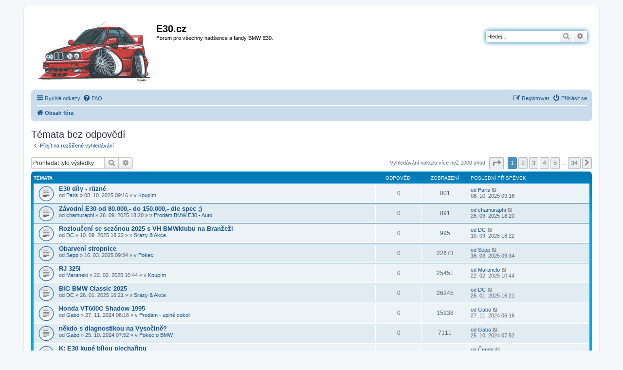

--- FILE ---
content_type: text/html; charset=UTF-8
request_url: http://forum.e30.cz/search.php?search_id=unanswered&sid=a5e1a8eae6f0d14a9dc1c79621c76a0a
body_size: 9309
content:
<!DOCTYPE html>
<html dir="ltr" lang="cs-cz">
<head>
<meta charset="utf-8" />
<meta http-equiv="X-UA-Compatible" content="IE=edge">
<meta name="viewport" content="width=device-width, initial-scale=1" />

<title>E30.cz - Témata bez odpovědí</title>

	<link rel="alternate" type="application/atom+xml" title="Atom - E30.cz" href="/feed?sid=61b32cfcad352122142379c07f72cc0f">			<link rel="alternate" type="application/atom+xml" title="Atom - nová témata" href="/feed/topics?sid=61b32cfcad352122142379c07f72cc0f">				

<!--
	phpBB style name: prosilver
	Based on style:   prosilver (this is the default phpBB3 style)
	Original author:  Tom Beddard ( http://www.subBlue.com/ )
	Modified by:
-->

<link href="./assets/css/font-awesome.min.css?assets_version=7" rel="stylesheet">
<link href="./styles/prosilver/theme/stylesheet.css?assets_version=7" rel="stylesheet">
<link href="./styles/prosilver/theme/cs/stylesheet.css?assets_version=7" rel="stylesheet">




<!--[if lte IE 9]>
	<link href="./styles/prosilver/theme/tweaks.css?assets_version=7" rel="stylesheet">
<![endif]-->





</head>
<body id="phpbb" class="nojs notouch section-search ltr ">


<div id="wrap" class="wrap">
	<a id="top" class="top-anchor" accesskey="t"></a>
	<div id="page-header">
		<div class="headerbar" role="banner">
					<div class="inner">

			<div id="site-description" class="site-description">
				<a id="logo" class="logo" href="./index.php?sid=61b32cfcad352122142379c07f72cc0f" title="Obsah fóra"><span class="site_logo"></span></a>
				<h1>E30.cz</h1>
				<p>Forum pro všechny nadšence a fandy BMW E30.</p>
				<p class="skiplink"><a href="#start_here">Přejít na obsah</a></p>
			</div>

									<div id="search-box" class="search-box search-header" role="search">
				<form action="./search.php?sid=61b32cfcad352122142379c07f72cc0f" method="get" id="search">
				<fieldset>
					<input name="keywords" id="keywords" type="search" maxlength="128" title="Hledat klíčová slova" class="inputbox search tiny" size="20" value="" placeholder="Hledej…" />
					<button class="button button-search" type="submit" title="Hledat">
						<i class="icon fa-search fa-fw" aria-hidden="true"></i><span class="sr-only">Hledat</span>
					</button>
					<a href="./search.php?sid=61b32cfcad352122142379c07f72cc0f" class="button button-search-end" title="Pokročilé hledání">
						<i class="icon fa-cog fa-fw" aria-hidden="true"></i><span class="sr-only">Pokročilé hledání</span>
					</a>
					<input type="hidden" name="sid" value="61b32cfcad352122142379c07f72cc0f" />

				</fieldset>
				</form>
			</div>
						
			</div>
					</div>
				<div class="navbar" role="navigation">
	<div class="inner">

	<ul id="nav-main" class="nav-main linklist" role="menubar">

		<li id="quick-links" class="quick-links dropdown-container responsive-menu" data-skip-responsive="true">
			<a href="#" class="dropdown-trigger">
				<i class="icon fa-bars fa-fw" aria-hidden="true"></i><span>Rychlé odkazy</span>
			</a>
			<div class="dropdown">
				<div class="pointer"><div class="pointer-inner"></div></div>
				<ul class="dropdown-contents" role="menu">
					
											<li class="separator"></li>
																									<li>
								<a href="./search.php?search_id=unanswered&amp;sid=61b32cfcad352122142379c07f72cc0f" role="menuitem">
									<i class="icon fa-file-o fa-fw icon-gray" aria-hidden="true"></i><span>Témata bez odpovědí</span>
								</a>
							</li>
							<li>
								<a href="./search.php?search_id=active_topics&amp;sid=61b32cfcad352122142379c07f72cc0f" role="menuitem">
									<i class="icon fa-file-o fa-fw icon-blue" aria-hidden="true"></i><span>Aktivní témata</span>
								</a>
							</li>
							<li class="separator"></li>
							<li>
								<a href="./search.php?sid=61b32cfcad352122142379c07f72cc0f" role="menuitem">
									<i class="icon fa-search fa-fw" aria-hidden="true"></i><span>Hledat</span>
								</a>
							</li>
					
											<li class="separator"></li>
																			<li>
								<a href="./memberlist.php?mode=team&amp;sid=61b32cfcad352122142379c07f72cc0f" role="menuitem">
									<i class="icon fa-shield fa-fw" aria-hidden="true"></i><span>Tým</span>
								</a>
							</li>
																<li class="separator"></li>

									</ul>
			</div>
		</li>

				<li data-skip-responsive="true">
			<a href="/help/faq?sid=61b32cfcad352122142379c07f72cc0f" rel="help" title="Často kladené otázky" role="menuitem">
				<i class="icon fa-question-circle fa-fw" aria-hidden="true"></i><span>FAQ</span>
			</a>
		</li>
						
			<li class="rightside"  data-skip-responsive="true">
			<a href="./ucp.php?mode=login&amp;sid=61b32cfcad352122142379c07f72cc0f" title="Přihlásit se" accesskey="x" role="menuitem">
				<i class="icon fa-power-off fa-fw" aria-hidden="true"></i><span>Přihlásit se</span>
			</a>
		</li>
					<li class="rightside" data-skip-responsive="true">
				<a href="./ucp.php?mode=register&amp;sid=61b32cfcad352122142379c07f72cc0f" role="menuitem">
					<i class="icon fa-pencil-square-o  fa-fw" aria-hidden="true"></i><span>Registrovat</span>
				</a>
			</li>
						</ul>

	<ul id="nav-breadcrumbs" class="nav-breadcrumbs linklist navlinks" role="menubar">
						<li class="breadcrumbs">
										<span class="crumb"  itemtype="http://data-vocabulary.org/Breadcrumb" itemscope=""><a href="./index.php?sid=61b32cfcad352122142379c07f72cc0f" itemprop="url" accesskey="h" data-navbar-reference="index"><i class="icon fa-home fa-fw"></i><span itemprop="title">Obsah fóra</span></a></span>

								</li>
		
					<li class="rightside responsive-search">
				<a href="./search.php?sid=61b32cfcad352122142379c07f72cc0f" title="Zobrazit možnosti rozšířeného hledání" role="menuitem">
					<i class="icon fa-search fa-fw" aria-hidden="true"></i><span class="sr-only">Hledat</span>
				</a>
			</li>
			</ul>

	</div>
</div>
	</div>

	
	<a id="start_here" class="anchor"></a>
	<div id="page-body" class="page-body" role="main">
		
		

<h2 class="searchresults-title">Témata bez odpovědí</h2>

	<p class="advanced-search-link">
		<a class="arrow-left" href="./search.php?sid=61b32cfcad352122142379c07f72cc0f" title="Pokročilé hledání">
			<i class="icon fa-angle-left fa-fw icon-black" aria-hidden="true"></i><span>Přejít na rozšířené vyhledávání</span>
		</a>
	</p>


	<div class="action-bar bar-top">

			<div class="search-box" role="search">
			<form method="post" action="./search.php?st=0&amp;sk=t&amp;sd=d&amp;sr=topics&amp;sid=61b32cfcad352122142379c07f72cc0f&amp;search_id=unanswered">
			<fieldset>
				<input class="inputbox search tiny" type="search" name="add_keywords" id="add_keywords" value="" placeholder="Prohledat tyto výsledky" />
				<button class="button button-search" type="submit" title="Hledat">
					<i class="icon fa-search fa-fw" aria-hidden="true"></i><span class="sr-only">Hledat</span>
				</button>
				<a href="./search.php?sid=61b32cfcad352122142379c07f72cc0f" class="button button-search-end" title="Pokročilé hledání">
					<i class="icon fa-cog fa-fw" aria-hidden="true"></i><span class="sr-only">Pokročilé hledání</span>
				</a>
			</fieldset>
			</form>
		</div>
	
		
		<div class="pagination">
						Vyhledávání nalezlo více než 1000 shod
							<ul>
	<li class="dropdown-container dropdown-button-control dropdown-page-jump page-jump">
		<a class="button button-icon-only dropdown-trigger" href="#" title="Přejít na stránku…" role="button"><i class="icon fa-level-down fa-rotate-270" aria-hidden="true"></i><span class="sr-only">Stránka <strong>1</strong> z <strong>34</strong></span></a>
		<div class="dropdown">
			<div class="pointer"><div class="pointer-inner"></div></div>
			<ul class="dropdown-contents">
				<li>Klikněte pro přechod na stránku…:</li>
				<li class="page-jump-form">
					<input type="number" name="page-number" min="1" max="999999" title="Napište číslo stránky, na kterou chcete přejít" class="inputbox tiny" data-per-page="30" data-base-url=".&#x2F;search.php&#x3F;st&#x3D;0&amp;amp&#x3B;sk&#x3D;t&amp;amp&#x3B;sd&#x3D;d&amp;amp&#x3B;sr&#x3D;topics&amp;amp&#x3B;sid&#x3D;61b32cfcad352122142379c07f72cc0f&amp;amp&#x3B;search_id&#x3D;unanswered" data-start-name="start" />
					<input class="button2" value="Přejít" type="button" />
				</li>
			</ul>
		</div>
	</li>
		<li class="active"><span>1</span></li>
				<li><a class="button" href="./search.php?st=0&amp;sk=t&amp;sd=d&amp;sr=topics&amp;sid=61b32cfcad352122142379c07f72cc0f&amp;search_id=unanswered&amp;start=30" role="button">2</a></li>
				<li><a class="button" href="./search.php?st=0&amp;sk=t&amp;sd=d&amp;sr=topics&amp;sid=61b32cfcad352122142379c07f72cc0f&amp;search_id=unanswered&amp;start=60" role="button">3</a></li>
				<li><a class="button" href="./search.php?st=0&amp;sk=t&amp;sd=d&amp;sr=topics&amp;sid=61b32cfcad352122142379c07f72cc0f&amp;search_id=unanswered&amp;start=90" role="button">4</a></li>
				<li><a class="button" href="./search.php?st=0&amp;sk=t&amp;sd=d&amp;sr=topics&amp;sid=61b32cfcad352122142379c07f72cc0f&amp;search_id=unanswered&amp;start=120" role="button">5</a></li>
			<li class="ellipsis" role="separator"><span>…</span></li>
				<li><a class="button" href="./search.php?st=0&amp;sk=t&amp;sd=d&amp;sr=topics&amp;sid=61b32cfcad352122142379c07f72cc0f&amp;search_id=unanswered&amp;start=990" role="button">34</a></li>
				<li class="arrow next"><a class="button button-icon-only" href="./search.php?st=0&amp;sk=t&amp;sd=d&amp;sr=topics&amp;sid=61b32cfcad352122142379c07f72cc0f&amp;search_id=unanswered&amp;start=30" rel="next" role="button"><i class="icon fa-chevron-right fa-fw" aria-hidden="true"></i><span class="sr-only">Další</span></a></li>
	</ul>
					</div>
	</div>


		<div class="forumbg">

		<div class="inner">
		<ul class="topiclist">
			<li class="header">
				<dl class="row-item">
					<dt><div class="list-inner">Témata</div></dt>
					<dd class="posts">Odpovědi</dd>
					<dd class="views">Zobrazení</dd>
					<dd class="lastpost"><span>Poslední příspěvek</span></dd>
				</dl>
			</li>
		</ul>
		<ul class="topiclist topics">

								<li class="row bg1">
				<dl class="row-item topic_read">
					<dt title="V tomto fóru nejsou další nepřečtená témata.">
												<div class="list-inner">
																					<a href="./viewtopic.php?f=3&amp;t=115178&amp;sid=61b32cfcad352122142379c07f72cc0f" class="topictitle">E30 díly - různé</a>
																												<br />
							
															<div class="responsive-show" style="display: none;">
									Poslední příspěvek od <a href="./memberlist.php?mode=viewprofile&amp;u=1631&amp;sid=61b32cfcad352122142379c07f72cc0f" class="username">Paris</a> &laquo; <a href="./viewtopic.php?f=3&amp;t=115178&amp;p=950718&amp;sid=61b32cfcad352122142379c07f72cc0f#p950718" title="Přejít na poslední příspěvek">08. 10. 2025 09:16</a>
									<br />Napsal v <a href="./viewforum.php?f=3&amp;sid=61b32cfcad352122142379c07f72cc0f">Koupím</a>
								</div>
														
							<div class="responsive-hide">
																								od <a href="./memberlist.php?mode=viewprofile&amp;u=1631&amp;sid=61b32cfcad352122142379c07f72cc0f" class="username">Paris</a> &raquo; 08. 10. 2025 09:16 &raquo; v <a href="./viewforum.php?f=3&amp;sid=61b32cfcad352122142379c07f72cc0f">Koupím</a>
							</div>

							
													</div>
					</dt>
					<dd class="posts">0 <dfn>Odpovědi</dfn></dd>
					<dd class="views">801 <dfn>Zobrazení</dfn></dd>
					<dd class="lastpost">
						<span><dfn>Poslední příspěvek </dfn>od <a href="./memberlist.php?mode=viewprofile&amp;u=1631&amp;sid=61b32cfcad352122142379c07f72cc0f" class="username">Paris</a>
															<a href="./viewtopic.php?f=3&amp;t=115178&amp;p=950718&amp;sid=61b32cfcad352122142379c07f72cc0f#p950718" title="Přejít na poslední příspěvek">
									<i class="icon fa-external-link-square fa-fw icon-lightgray icon-md" aria-hidden="true"></i><span class="sr-only"></span>
								</a>
														<br />08. 10. 2025 09:16
						</span>
					</dd>
				</dl>
			</li>
											<li class="row bg2">
				<dl class="row-item topic_read">
					<dt title="V tomto fóru nejsou další nepřečtená témata.">
												<div class="list-inner">
																					<a href="./viewtopic.php?f=36&amp;t=115177&amp;sid=61b32cfcad352122142379c07f72cc0f" class="topictitle">Závodní E30 od 80.000,- do 150.000,- dle spec ;)</a>
																												<br />
							
															<div class="responsive-show" style="display: none;">
									Poslední příspěvek od <a href="./memberlist.php?mode=viewprofile&amp;u=3746&amp;sid=61b32cfcad352122142379c07f72cc0f" class="username">chamuraphi</a> &laquo; <a href="./viewtopic.php?f=36&amp;t=115177&amp;p=950717&amp;sid=61b32cfcad352122142379c07f72cc0f#p950717" title="Přejít na poslední příspěvek">26. 09. 2025 18:20</a>
									<br />Napsal v <a href="./viewforum.php?f=36&amp;sid=61b32cfcad352122142379c07f72cc0f">Prodám BMW E30 - Auto</a>
								</div>
														
							<div class="responsive-hide">
																								od <a href="./memberlist.php?mode=viewprofile&amp;u=3746&amp;sid=61b32cfcad352122142379c07f72cc0f" class="username">chamuraphi</a> &raquo; 26. 09. 2025 18:20 &raquo; v <a href="./viewforum.php?f=36&amp;sid=61b32cfcad352122142379c07f72cc0f">Prodám BMW E30 - Auto</a>
							</div>

							
													</div>
					</dt>
					<dd class="posts">0 <dfn>Odpovědi</dfn></dd>
					<dd class="views">891 <dfn>Zobrazení</dfn></dd>
					<dd class="lastpost">
						<span><dfn>Poslední příspěvek </dfn>od <a href="./memberlist.php?mode=viewprofile&amp;u=3746&amp;sid=61b32cfcad352122142379c07f72cc0f" class="username">chamuraphi</a>
															<a href="./viewtopic.php?f=36&amp;t=115177&amp;p=950717&amp;sid=61b32cfcad352122142379c07f72cc0f#p950717" title="Přejít na poslední příspěvek">
									<i class="icon fa-external-link-square fa-fw icon-lightgray icon-md" aria-hidden="true"></i><span class="sr-only"></span>
								</a>
														<br />26. 09. 2025 18:20
						</span>
					</dd>
				</dl>
			</li>
											<li class="row bg1">
				<dl class="row-item topic_read">
					<dt title="V tomto fóru nejsou další nepřečtená témata.">
												<div class="list-inner">
																					<a href="./viewtopic.php?f=5&amp;t=115176&amp;sid=61b32cfcad352122142379c07f72cc0f" class="topictitle">Rozloučení se sezónou 2025 s VH BMWklubu na Branžeži</a>
																												<br />
							
															<div class="responsive-show" style="display: none;">
									Poslední příspěvek od <a href="./memberlist.php?mode=viewprofile&amp;u=268&amp;sid=61b32cfcad352122142379c07f72cc0f" class="username">DC</a> &laquo; <a href="./viewtopic.php?f=5&amp;t=115176&amp;p=950716&amp;sid=61b32cfcad352122142379c07f72cc0f#p950716" title="Přejít na poslední příspěvek">10. 09. 2025 18:22</a>
									<br />Napsal v <a href="./viewforum.php?f=5&amp;sid=61b32cfcad352122142379c07f72cc0f">Srazy &amp; Akce</a>
								</div>
														
							<div class="responsive-hide">
																								od <a href="./memberlist.php?mode=viewprofile&amp;u=268&amp;sid=61b32cfcad352122142379c07f72cc0f" class="username">DC</a> &raquo; 10. 09. 2025 18:22 &raquo; v <a href="./viewforum.php?f=5&amp;sid=61b32cfcad352122142379c07f72cc0f">Srazy &amp; Akce</a>
							</div>

							
													</div>
					</dt>
					<dd class="posts">0 <dfn>Odpovědi</dfn></dd>
					<dd class="views">995 <dfn>Zobrazení</dfn></dd>
					<dd class="lastpost">
						<span><dfn>Poslední příspěvek </dfn>od <a href="./memberlist.php?mode=viewprofile&amp;u=268&amp;sid=61b32cfcad352122142379c07f72cc0f" class="username">DC</a>
															<a href="./viewtopic.php?f=5&amp;t=115176&amp;p=950716&amp;sid=61b32cfcad352122142379c07f72cc0f#p950716" title="Přejít na poslední příspěvek">
									<i class="icon fa-external-link-square fa-fw icon-lightgray icon-md" aria-hidden="true"></i><span class="sr-only"></span>
								</a>
														<br />10. 09. 2025 18:22
						</span>
					</dd>
				</dl>
			</li>
											<li class="row bg2">
				<dl class="row-item topic_read">
					<dt title="V tomto fóru nejsou další nepřečtená témata.">
												<div class="list-inner">
																					<a href="./viewtopic.php?f=4&amp;t=115172&amp;sid=61b32cfcad352122142379c07f72cc0f" class="topictitle">Obarvení stropnice</a>
																												<br />
							
															<div class="responsive-show" style="display: none;">
									Poslední příspěvek od <a href="./memberlist.php?mode=viewprofile&amp;u=4541&amp;sid=61b32cfcad352122142379c07f72cc0f" class="username">Sepp</a> &laquo; <a href="./viewtopic.php?f=4&amp;t=115172&amp;p=950676&amp;sid=61b32cfcad352122142379c07f72cc0f#p950676" title="Přejít na poslední příspěvek">16. 03. 2025 09:34</a>
									<br />Napsal v <a href="./viewforum.php?f=4&amp;sid=61b32cfcad352122142379c07f72cc0f">Pokec</a>
								</div>
														
							<div class="responsive-hide">
																								od <a href="./memberlist.php?mode=viewprofile&amp;u=4541&amp;sid=61b32cfcad352122142379c07f72cc0f" class="username">Sepp</a> &raquo; 16. 03. 2025 09:34 &raquo; v <a href="./viewforum.php?f=4&amp;sid=61b32cfcad352122142379c07f72cc0f">Pokec</a>
							</div>

							
													</div>
					</dt>
					<dd class="posts">0 <dfn>Odpovědi</dfn></dd>
					<dd class="views">22673 <dfn>Zobrazení</dfn></dd>
					<dd class="lastpost">
						<span><dfn>Poslední příspěvek </dfn>od <a href="./memberlist.php?mode=viewprofile&amp;u=4541&amp;sid=61b32cfcad352122142379c07f72cc0f" class="username">Sepp</a>
															<a href="./viewtopic.php?f=4&amp;t=115172&amp;p=950676&amp;sid=61b32cfcad352122142379c07f72cc0f#p950676" title="Přejít na poslední příspěvek">
									<i class="icon fa-external-link-square fa-fw icon-lightgray icon-md" aria-hidden="true"></i><span class="sr-only"></span>
								</a>
														<br />16. 03. 2025 09:34
						</span>
					</dd>
				</dl>
			</li>
											<li class="row bg1">
				<dl class="row-item topic_read">
					<dt title="V tomto fóru nejsou další nepřečtená témata.">
												<div class="list-inner">
																					<a href="./viewtopic.php?f=3&amp;t=115171&amp;sid=61b32cfcad352122142379c07f72cc0f" class="topictitle">RJ 325i</a>
																												<br />
							
															<div class="responsive-show" style="display: none;">
									Poslední příspěvek od <a href="./memberlist.php?mode=viewprofile&amp;u=70&amp;sid=61b32cfcad352122142379c07f72cc0f" class="username">Maranelo</a> &laquo; <a href="./viewtopic.php?f=3&amp;t=115171&amp;p=950673&amp;sid=61b32cfcad352122142379c07f72cc0f#p950673" title="Přejít na poslední příspěvek">22. 02. 2025 10:44</a>
									<br />Napsal v <a href="./viewforum.php?f=3&amp;sid=61b32cfcad352122142379c07f72cc0f">Koupím</a>
								</div>
														
							<div class="responsive-hide">
																								od <a href="./memberlist.php?mode=viewprofile&amp;u=70&amp;sid=61b32cfcad352122142379c07f72cc0f" class="username">Maranelo</a> &raquo; 22. 02. 2025 10:44 &raquo; v <a href="./viewforum.php?f=3&amp;sid=61b32cfcad352122142379c07f72cc0f">Koupím</a>
							</div>

							
													</div>
					</dt>
					<dd class="posts">0 <dfn>Odpovědi</dfn></dd>
					<dd class="views">25451 <dfn>Zobrazení</dfn></dd>
					<dd class="lastpost">
						<span><dfn>Poslední příspěvek </dfn>od <a href="./memberlist.php?mode=viewprofile&amp;u=70&amp;sid=61b32cfcad352122142379c07f72cc0f" class="username">Maranelo</a>
															<a href="./viewtopic.php?f=3&amp;t=115171&amp;p=950673&amp;sid=61b32cfcad352122142379c07f72cc0f#p950673" title="Přejít na poslední příspěvek">
									<i class="icon fa-external-link-square fa-fw icon-lightgray icon-md" aria-hidden="true"></i><span class="sr-only"></span>
								</a>
														<br />22. 02. 2025 10:44
						</span>
					</dd>
				</dl>
			</li>
											<li class="row bg2">
				<dl class="row-item topic_read">
					<dt title="V tomto fóru nejsou další nepřečtená témata.">
												<div class="list-inner">
																					<a href="./viewtopic.php?f=5&amp;t=115170&amp;sid=61b32cfcad352122142379c07f72cc0f" class="topictitle">BIG BMW Classic 2025</a>
																												<br />
							
															<div class="responsive-show" style="display: none;">
									Poslední příspěvek od <a href="./memberlist.php?mode=viewprofile&amp;u=268&amp;sid=61b32cfcad352122142379c07f72cc0f" class="username">DC</a> &laquo; <a href="./viewtopic.php?f=5&amp;t=115170&amp;p=950670&amp;sid=61b32cfcad352122142379c07f72cc0f#p950670" title="Přejít na poslední příspěvek">26. 01. 2025 16:21</a>
									<br />Napsal v <a href="./viewforum.php?f=5&amp;sid=61b32cfcad352122142379c07f72cc0f">Srazy &amp; Akce</a>
								</div>
														
							<div class="responsive-hide">
																								od <a href="./memberlist.php?mode=viewprofile&amp;u=268&amp;sid=61b32cfcad352122142379c07f72cc0f" class="username">DC</a> &raquo; 26. 01. 2025 16:21 &raquo; v <a href="./viewforum.php?f=5&amp;sid=61b32cfcad352122142379c07f72cc0f">Srazy &amp; Akce</a>
							</div>

							
													</div>
					</dt>
					<dd class="posts">0 <dfn>Odpovědi</dfn></dd>
					<dd class="views">26245 <dfn>Zobrazení</dfn></dd>
					<dd class="lastpost">
						<span><dfn>Poslední příspěvek </dfn>od <a href="./memberlist.php?mode=viewprofile&amp;u=268&amp;sid=61b32cfcad352122142379c07f72cc0f" class="username">DC</a>
															<a href="./viewtopic.php?f=5&amp;t=115170&amp;p=950670&amp;sid=61b32cfcad352122142379c07f72cc0f#p950670" title="Přejít na poslední příspěvek">
									<i class="icon fa-external-link-square fa-fw icon-lightgray icon-md" aria-hidden="true"></i><span class="sr-only"></span>
								</a>
														<br />26. 01. 2025 16:21
						</span>
					</dd>
				</dl>
			</li>
											<li class="row bg1">
				<dl class="row-item topic_read">
					<dt title="V tomto fóru nejsou další nepřečtená témata.">
												<div class="list-inner">
																					<a href="./viewtopic.php?f=28&amp;t=115166&amp;sid=61b32cfcad352122142379c07f72cc0f" class="topictitle">Honda VT600C Shadow 1995</a>
																												<br />
							
															<div class="responsive-show" style="display: none;">
									Poslední příspěvek od <a href="./memberlist.php?mode=viewprofile&amp;u=2233&amp;sid=61b32cfcad352122142379c07f72cc0f" class="username">Gabo</a> &laquo; <a href="./viewtopic.php?f=28&amp;t=115166&amp;p=950659&amp;sid=61b32cfcad352122142379c07f72cc0f#p950659" title="Přejít na poslední příspěvek">27. 11. 2024 06:16</a>
									<br />Napsal v <a href="./viewforum.php?f=28&amp;sid=61b32cfcad352122142379c07f72cc0f">Prodám - uplně cokoli</a>
								</div>
														
							<div class="responsive-hide">
																								od <a href="./memberlist.php?mode=viewprofile&amp;u=2233&amp;sid=61b32cfcad352122142379c07f72cc0f" class="username">Gabo</a> &raquo; 27. 11. 2024 06:16 &raquo; v <a href="./viewforum.php?f=28&amp;sid=61b32cfcad352122142379c07f72cc0f">Prodám - uplně cokoli</a>
							</div>

							
													</div>
					</dt>
					<dd class="posts">0 <dfn>Odpovědi</dfn></dd>
					<dd class="views">15938 <dfn>Zobrazení</dfn></dd>
					<dd class="lastpost">
						<span><dfn>Poslední příspěvek </dfn>od <a href="./memberlist.php?mode=viewprofile&amp;u=2233&amp;sid=61b32cfcad352122142379c07f72cc0f" class="username">Gabo</a>
															<a href="./viewtopic.php?f=28&amp;t=115166&amp;p=950659&amp;sid=61b32cfcad352122142379c07f72cc0f#p950659" title="Přejít na poslední příspěvek">
									<i class="icon fa-external-link-square fa-fw icon-lightgray icon-md" aria-hidden="true"></i><span class="sr-only"></span>
								</a>
														<br />27. 11. 2024 06:16
						</span>
					</dd>
				</dl>
			</li>
											<li class="row bg2">
				<dl class="row-item topic_read">
					<dt title="V tomto fóru nejsou další nepřečtená témata.">
												<div class="list-inner">
																					<a href="./viewtopic.php?f=10&amp;t=115161&amp;sid=61b32cfcad352122142379c07f72cc0f" class="topictitle">někdo s diagnostikou na Vysočině?</a>
																												<br />
							
															<div class="responsive-show" style="display: none;">
									Poslední příspěvek od <a href="./memberlist.php?mode=viewprofile&amp;u=2233&amp;sid=61b32cfcad352122142379c07f72cc0f" class="username">Gabo</a> &laquo; <a href="./viewtopic.php?f=10&amp;t=115161&amp;p=950648&amp;sid=61b32cfcad352122142379c07f72cc0f#p950648" title="Přejít na poslední příspěvek">25. 10. 2024 07:52</a>
									<br />Napsal v <a href="./viewforum.php?f=10&amp;sid=61b32cfcad352122142379c07f72cc0f">Pokec o BMW</a>
								</div>
														
							<div class="responsive-hide">
																								od <a href="./memberlist.php?mode=viewprofile&amp;u=2233&amp;sid=61b32cfcad352122142379c07f72cc0f" class="username">Gabo</a> &raquo; 25. 10. 2024 07:52 &raquo; v <a href="./viewforum.php?f=10&amp;sid=61b32cfcad352122142379c07f72cc0f">Pokec o BMW</a>
							</div>

							
													</div>
					</dt>
					<dd class="posts">0 <dfn>Odpovědi</dfn></dd>
					<dd class="views">7111 <dfn>Zobrazení</dfn></dd>
					<dd class="lastpost">
						<span><dfn>Poslední příspěvek </dfn>od <a href="./memberlist.php?mode=viewprofile&amp;u=2233&amp;sid=61b32cfcad352122142379c07f72cc0f" class="username">Gabo</a>
															<a href="./viewtopic.php?f=10&amp;t=115161&amp;p=950648&amp;sid=61b32cfcad352122142379c07f72cc0f#p950648" title="Přejít na poslední příspěvek">
									<i class="icon fa-external-link-square fa-fw icon-lightgray icon-md" aria-hidden="true"></i><span class="sr-only"></span>
								</a>
														<br />25. 10. 2024 07:52
						</span>
					</dd>
				</dl>
			</li>
											<li class="row bg1">
				<dl class="row-item topic_read">
					<dt title="V tomto fóru nejsou další nepřečtená témata.">
												<div class="list-inner">
																					<a href="./viewtopic.php?f=3&amp;t=115154&amp;sid=61b32cfcad352122142379c07f72cc0f" class="topictitle">K: E30 kupé bílou plechařinu</a>
																												<br />
							
															<div class="responsive-show" style="display: none;">
									Poslední příspěvek od <a href="./memberlist.php?mode=viewprofile&amp;u=65&amp;sid=61b32cfcad352122142379c07f72cc0f" class="username">Čenda</a> &laquo; <a href="./viewtopic.php?f=3&amp;t=115154&amp;p=950598&amp;sid=61b32cfcad352122142379c07f72cc0f#p950598" title="Přejít na poslední příspěvek">07. 08. 2024 09:34</a>
									<br />Napsal v <a href="./viewforum.php?f=3&amp;sid=61b32cfcad352122142379c07f72cc0f">Koupím</a>
								</div>
														
							<div class="responsive-hide">
																								od <a href="./memberlist.php?mode=viewprofile&amp;u=65&amp;sid=61b32cfcad352122142379c07f72cc0f" class="username">Čenda</a> &raquo; 07. 08. 2024 09:34 &raquo; v <a href="./viewforum.php?f=3&amp;sid=61b32cfcad352122142379c07f72cc0f">Koupím</a>
							</div>

							
													</div>
					</dt>
					<dd class="posts">0 <dfn>Odpovědi</dfn></dd>
					<dd class="views">3838 <dfn>Zobrazení</dfn></dd>
					<dd class="lastpost">
						<span><dfn>Poslední příspěvek </dfn>od <a href="./memberlist.php?mode=viewprofile&amp;u=65&amp;sid=61b32cfcad352122142379c07f72cc0f" class="username">Čenda</a>
															<a href="./viewtopic.php?f=3&amp;t=115154&amp;p=950598&amp;sid=61b32cfcad352122142379c07f72cc0f#p950598" title="Přejít na poslední příspěvek">
									<i class="icon fa-external-link-square fa-fw icon-lightgray icon-md" aria-hidden="true"></i><span class="sr-only"></span>
								</a>
														<br />07. 08. 2024 09:34
						</span>
					</dd>
				</dl>
			</li>
											<li class="row bg2">
				<dl class="row-item topic_read">
					<dt title="V tomto fóru nejsou další nepřečtená témata.">
												<div class="list-inner">
																					<a href="./viewtopic.php?f=3&amp;t=115144&amp;sid=61b32cfcad352122142379c07f72cc0f" class="topictitle">sada na ventily S38</a>
																												<br />
							
															<div class="responsive-show" style="display: none;">
									Poslední příspěvek od <a href="./memberlist.php?mode=viewprofile&amp;u=1014&amp;sid=61b32cfcad352122142379c07f72cc0f" class="username">Rendis</a> &laquo; <a href="./viewtopic.php?f=3&amp;t=115144&amp;p=950553&amp;sid=61b32cfcad352122142379c07f72cc0f#p950553" title="Přejít na poslední příspěvek">31. 05. 2024 09:15</a>
									<br />Napsal v <a href="./viewforum.php?f=3&amp;sid=61b32cfcad352122142379c07f72cc0f">Koupím</a>
								</div>
														
							<div class="responsive-hide">
																								od <a href="./memberlist.php?mode=viewprofile&amp;u=1014&amp;sid=61b32cfcad352122142379c07f72cc0f" class="username">Rendis</a> &raquo; 31. 05. 2024 09:15 &raquo; v <a href="./viewforum.php?f=3&amp;sid=61b32cfcad352122142379c07f72cc0f">Koupím</a>
							</div>

							
													</div>
					</dt>
					<dd class="posts">0 <dfn>Odpovědi</dfn></dd>
					<dd class="views">4594 <dfn>Zobrazení</dfn></dd>
					<dd class="lastpost">
						<span><dfn>Poslední příspěvek </dfn>od <a href="./memberlist.php?mode=viewprofile&amp;u=1014&amp;sid=61b32cfcad352122142379c07f72cc0f" class="username">Rendis</a>
															<a href="./viewtopic.php?f=3&amp;t=115144&amp;p=950553&amp;sid=61b32cfcad352122142379c07f72cc0f#p950553" title="Přejít na poslední příspěvek">
									<i class="icon fa-external-link-square fa-fw icon-lightgray icon-md" aria-hidden="true"></i><span class="sr-only"></span>
								</a>
														<br />31. 05. 2024 09:15
						</span>
					</dd>
				</dl>
			</li>
											<li class="row bg1">
				<dl class="row-item topic_read">
					<dt title="V tomto fóru nejsou další nepřečtená témata.">
												<div class="list-inner">
																					<a href="./viewtopic.php?f=3&amp;t=115139&amp;sid=61b32cfcad352122142379c07f72cc0f" class="topictitle">Par drobnosti na ETU</a>
																												<br />
							
															<div class="responsive-show" style="display: none;">
									Poslední příspěvek od <a href="./memberlist.php?mode=viewprofile&amp;u=577&amp;sid=61b32cfcad352122142379c07f72cc0f" class="username">Pav</a> &laquo; <a href="./viewtopic.php?f=3&amp;t=115139&amp;p=950513&amp;sid=61b32cfcad352122142379c07f72cc0f#p950513" title="Přejít na poslední příspěvek">05. 04. 2024 19:01</a>
									<br />Napsal v <a href="./viewforum.php?f=3&amp;sid=61b32cfcad352122142379c07f72cc0f">Koupím</a>
								</div>
														
							<div class="responsive-hide">
																<i class="icon fa-paperclip fa-fw" aria-hidden="true"></i>								od <a href="./memberlist.php?mode=viewprofile&amp;u=577&amp;sid=61b32cfcad352122142379c07f72cc0f" class="username">Pav</a> &raquo; 05. 04. 2024 19:01 &raquo; v <a href="./viewforum.php?f=3&amp;sid=61b32cfcad352122142379c07f72cc0f">Koupím</a>
							</div>

							
													</div>
					</dt>
					<dd class="posts">0 <dfn>Odpovědi</dfn></dd>
					<dd class="views">5211 <dfn>Zobrazení</dfn></dd>
					<dd class="lastpost">
						<span><dfn>Poslední příspěvek </dfn>od <a href="./memberlist.php?mode=viewprofile&amp;u=577&amp;sid=61b32cfcad352122142379c07f72cc0f" class="username">Pav</a>
															<a href="./viewtopic.php?f=3&amp;t=115139&amp;p=950513&amp;sid=61b32cfcad352122142379c07f72cc0f#p950513" title="Přejít na poslední příspěvek">
									<i class="icon fa-external-link-square fa-fw icon-lightgray icon-md" aria-hidden="true"></i><span class="sr-only"></span>
								</a>
														<br />05. 04. 2024 19:01
						</span>
					</dd>
				</dl>
			</li>
											<li class="row bg2">
				<dl class="row-item topic_read">
					<dt title="V tomto fóru nejsou další nepřečtená témata.">
												<div class="list-inner">
																					<a href="./viewtopic.php?f=37&amp;t=115138&amp;sid=61b32cfcad352122142379c07f72cc0f" class="topictitle">smazat prodáno, díky</a>
																												<br />
							
															<div class="responsive-show" style="display: none;">
									Poslední příspěvek od <a href="./memberlist.php?mode=viewprofile&amp;u=3746&amp;sid=61b32cfcad352122142379c07f72cc0f" class="username">chamuraphi</a> &laquo; <a href="./viewtopic.php?f=37&amp;t=115138&amp;p=950499&amp;sid=61b32cfcad352122142379c07f72cc0f#p950499" title="Přejít na poslední příspěvek">28. 02. 2024 20:01</a>
									<br />Napsal v <a href="./viewforum.php?f=37&amp;sid=61b32cfcad352122142379c07f72cc0f">Prodám BMW E30 - Díly</a>
								</div>
														
							<div class="responsive-hide">
																								od <a href="./memberlist.php?mode=viewprofile&amp;u=3746&amp;sid=61b32cfcad352122142379c07f72cc0f" class="username">chamuraphi</a> &raquo; 28. 02. 2024 20:01 &raquo; v <a href="./viewforum.php?f=37&amp;sid=61b32cfcad352122142379c07f72cc0f">Prodám BMW E30 - Díly</a>
							</div>

							
													</div>
					</dt>
					<dd class="posts">0 <dfn>Odpovědi</dfn></dd>
					<dd class="views">6188 <dfn>Zobrazení</dfn></dd>
					<dd class="lastpost">
						<span><dfn>Poslední příspěvek </dfn>od <a href="./memberlist.php?mode=viewprofile&amp;u=3746&amp;sid=61b32cfcad352122142379c07f72cc0f" class="username">chamuraphi</a>
															<a href="./viewtopic.php?f=37&amp;t=115138&amp;p=950499&amp;sid=61b32cfcad352122142379c07f72cc0f#p950499" title="Přejít na poslední příspěvek">
									<i class="icon fa-external-link-square fa-fw icon-lightgray icon-md" aria-hidden="true"></i><span class="sr-only"></span>
								</a>
														<br />28. 02. 2024 20:01
						</span>
					</dd>
				</dl>
			</li>
											<li class="row bg1">
				<dl class="row-item topic_read">
					<dt title="V tomto fóru nejsou další nepřečtená témata.">
												<div class="list-inner">
																					<a href="./viewtopic.php?f=37&amp;t=115137&amp;sid=61b32cfcad352122142379c07f72cc0f" class="topictitle">Prodej - e30 / e34 / e36 dily mix</a>
																												<br />
							
															<div class="responsive-show" style="display: none;">
									Poslední příspěvek od <a href="./memberlist.php?mode=viewprofile&amp;u=14168&amp;sid=61b32cfcad352122142379c07f72cc0f" class="username">SwissCabrio</a> &laquo; <a href="./viewtopic.php?f=37&amp;t=115137&amp;p=950466&amp;sid=61b32cfcad352122142379c07f72cc0f#p950466" title="Přejít na poslední příspěvek">24. 01. 2024 23:19</a>
									<br />Napsal v <a href="./viewforum.php?f=37&amp;sid=61b32cfcad352122142379c07f72cc0f">Prodám BMW E30 - Díly</a>
								</div>
														
							<div class="responsive-hide">
																								od <a href="./memberlist.php?mode=viewprofile&amp;u=14168&amp;sid=61b32cfcad352122142379c07f72cc0f" class="username">SwissCabrio</a> &raquo; 24. 01. 2024 23:19 &raquo; v <a href="./viewforum.php?f=37&amp;sid=61b32cfcad352122142379c07f72cc0f">Prodám BMW E30 - Díly</a>
							</div>

							
													</div>
					</dt>
					<dd class="posts">0 <dfn>Odpovědi</dfn></dd>
					<dd class="views">5492 <dfn>Zobrazení</dfn></dd>
					<dd class="lastpost">
						<span><dfn>Poslední příspěvek </dfn>od <a href="./memberlist.php?mode=viewprofile&amp;u=14168&amp;sid=61b32cfcad352122142379c07f72cc0f" class="username">SwissCabrio</a>
															<a href="./viewtopic.php?f=37&amp;t=115137&amp;p=950466&amp;sid=61b32cfcad352122142379c07f72cc0f#p950466" title="Přejít na poslední příspěvek">
									<i class="icon fa-external-link-square fa-fw icon-lightgray icon-md" aria-hidden="true"></i><span class="sr-only"></span>
								</a>
														<br />24. 01. 2024 23:19
						</span>
					</dd>
				</dl>
			</li>
											<li class="row bg2">
				<dl class="row-item topic_read">
					<dt title="V tomto fóru nejsou další nepřečtená témata.">
												<div class="list-inner">
																					<a href="./viewtopic.php?f=3&amp;t=115134&amp;sid=61b32cfcad352122142379c07f72cc0f" class="topictitle">Hlava 885</a>
																												<br />
							
															<div class="responsive-show" style="display: none;">
									Poslední příspěvek od <a href="./memberlist.php?mode=viewprofile&amp;u=3179&amp;sid=61b32cfcad352122142379c07f72cc0f" class="username">tom28</a> &laquo; <a href="./viewtopic.php?f=3&amp;t=115134&amp;p=950440&amp;sid=61b32cfcad352122142379c07f72cc0f#p950440" title="Přejít na poslední příspěvek">25. 12. 2023 18:39</a>
									<br />Napsal v <a href="./viewforum.php?f=3&amp;sid=61b32cfcad352122142379c07f72cc0f">Koupím</a>
								</div>
														
							<div class="responsive-hide">
																								od <a href="./memberlist.php?mode=viewprofile&amp;u=3179&amp;sid=61b32cfcad352122142379c07f72cc0f" class="username">tom28</a> &raquo; 25. 12. 2023 18:39 &raquo; v <a href="./viewforum.php?f=3&amp;sid=61b32cfcad352122142379c07f72cc0f">Koupím</a>
							</div>

							
													</div>
					</dt>
					<dd class="posts">0 <dfn>Odpovědi</dfn></dd>
					<dd class="views">5503 <dfn>Zobrazení</dfn></dd>
					<dd class="lastpost">
						<span><dfn>Poslední příspěvek </dfn>od <a href="./memberlist.php?mode=viewprofile&amp;u=3179&amp;sid=61b32cfcad352122142379c07f72cc0f" class="username">tom28</a>
															<a href="./viewtopic.php?f=3&amp;t=115134&amp;p=950440&amp;sid=61b32cfcad352122142379c07f72cc0f#p950440" title="Přejít na poslední příspěvek">
									<i class="icon fa-external-link-square fa-fw icon-lightgray icon-md" aria-hidden="true"></i><span class="sr-only"></span>
								</a>
														<br />25. 12. 2023 18:39
						</span>
					</dd>
				</dl>
			</li>
											<li class="row bg1">
				<dl class="row-item topic_read">
					<dt title="V tomto fóru nejsou další nepřečtená témata.">
												<div class="list-inner">
																					<a href="./viewtopic.php?f=36&amp;t=115132&amp;sid=61b32cfcad352122142379c07f72cc0f" class="topictitle">320i Coupe, 1987</a>
																												<br />
							
															<div class="responsive-show" style="display: none;">
									Poslední příspěvek od <a href="./memberlist.php?mode=viewprofile&amp;u=14456&amp;sid=61b32cfcad352122142379c07f72cc0f" class="username">Toms</a> &laquo; <a href="./viewtopic.php?f=36&amp;t=115132&amp;p=950411&amp;sid=61b32cfcad352122142379c07f72cc0f#p950411" title="Přejít na poslední příspěvek">08. 11. 2023 09:43</a>
									<br />Napsal v <a href="./viewforum.php?f=36&amp;sid=61b32cfcad352122142379c07f72cc0f">Prodám BMW E30 - Auto</a>
								</div>
														
							<div class="responsive-hide">
																								od <a href="./memberlist.php?mode=viewprofile&amp;u=14456&amp;sid=61b32cfcad352122142379c07f72cc0f" class="username">Toms</a> &raquo; 08. 11. 2023 09:43 &raquo; v <a href="./viewforum.php?f=36&amp;sid=61b32cfcad352122142379c07f72cc0f">Prodám BMW E30 - Auto</a>
							</div>

							
													</div>
					</dt>
					<dd class="posts">0 <dfn>Odpovědi</dfn></dd>
					<dd class="views">6003 <dfn>Zobrazení</dfn></dd>
					<dd class="lastpost">
						<span><dfn>Poslední příspěvek </dfn>od <a href="./memberlist.php?mode=viewprofile&amp;u=14456&amp;sid=61b32cfcad352122142379c07f72cc0f" class="username">Toms</a>
															<a href="./viewtopic.php?f=36&amp;t=115132&amp;p=950411&amp;sid=61b32cfcad352122142379c07f72cc0f#p950411" title="Přejít na poslední příspěvek">
									<i class="icon fa-external-link-square fa-fw icon-lightgray icon-md" aria-hidden="true"></i><span class="sr-only"></span>
								</a>
														<br />08. 11. 2023 09:43
						</span>
					</dd>
				</dl>
			</li>
											<li class="row bg2">
				<dl class="row-item topic_read">
					<dt title="V tomto fóru nejsou další nepřečtená témata.">
												<div class="list-inner">
																					<a href="./viewtopic.php?f=36&amp;t=115131&amp;sid=61b32cfcad352122142379c07f72cc0f" class="topictitle">bmw e30 320i coupé</a>
																												<br />
							
															<div class="responsive-show" style="display: none;">
									Poslední příspěvek od <a href="./memberlist.php?mode=viewprofile&amp;u=14456&amp;sid=61b32cfcad352122142379c07f72cc0f" class="username">Toms</a> &laquo; <a href="./viewtopic.php?f=36&amp;t=115131&amp;p=950409&amp;sid=61b32cfcad352122142379c07f72cc0f#p950409" title="Přejít na poslední příspěvek">25. 10. 2023 16:52</a>
									<br />Napsal v <a href="./viewforum.php?f=36&amp;sid=61b32cfcad352122142379c07f72cc0f">Prodám BMW E30 - Auto</a>
								</div>
														
							<div class="responsive-hide">
																								od <a href="./memberlist.php?mode=viewprofile&amp;u=14456&amp;sid=61b32cfcad352122142379c07f72cc0f" class="username">Toms</a> &raquo; 25. 10. 2023 16:52 &raquo; v <a href="./viewforum.php?f=36&amp;sid=61b32cfcad352122142379c07f72cc0f">Prodám BMW E30 - Auto</a>
							</div>

							
													</div>
					</dt>
					<dd class="posts">0 <dfn>Odpovědi</dfn></dd>
					<dd class="views">6258 <dfn>Zobrazení</dfn></dd>
					<dd class="lastpost">
						<span><dfn>Poslední příspěvek </dfn>od <a href="./memberlist.php?mode=viewprofile&amp;u=14456&amp;sid=61b32cfcad352122142379c07f72cc0f" class="username">Toms</a>
															<a href="./viewtopic.php?f=36&amp;t=115131&amp;p=950409&amp;sid=61b32cfcad352122142379c07f72cc0f#p950409" title="Přejít na poslední příspěvek">
									<i class="icon fa-external-link-square fa-fw icon-lightgray icon-md" aria-hidden="true"></i><span class="sr-only"></span>
								</a>
														<br />25. 10. 2023 16:52
						</span>
					</dd>
				</dl>
			</li>
											<li class="row bg1">
				<dl class="row-item topic_read">
					<dt title="V tomto fóru nejsou další nepřečtená témata.">
												<div class="list-inner">
																					<a href="./viewtopic.php?f=17&amp;t=115130&amp;sid=61b32cfcad352122142379c07f72cc0f" class="topictitle">BMW E36 compact - přitahovač pásu řidič</a>
																												<br />
							
															<div class="responsive-show" style="display: none;">
									Poslední příspěvek od <a href="./memberlist.php?mode=viewprofile&amp;u=9954&amp;sid=61b32cfcad352122142379c07f72cc0f" class="username">Paulie</a> &laquo; <a href="./viewtopic.php?f=17&amp;t=115130&amp;p=950407&amp;sid=61b32cfcad352122142379c07f72cc0f#p950407" title="Přejít na poslední příspěvek">18. 10. 2023 14:58</a>
									<br />Napsal v <a href="./viewforum.php?f=17&amp;sid=61b32cfcad352122142379c07f72cc0f">Prodám BMW jiné - Díly</a>
								</div>
														
							<div class="responsive-hide">
																<i class="icon fa-paperclip fa-fw" aria-hidden="true"></i>								od <a href="./memberlist.php?mode=viewprofile&amp;u=9954&amp;sid=61b32cfcad352122142379c07f72cc0f" class="username">Paulie</a> &raquo; 18. 10. 2023 14:58 &raquo; v <a href="./viewforum.php?f=17&amp;sid=61b32cfcad352122142379c07f72cc0f">Prodám BMW jiné - Díly</a>
							</div>

							
													</div>
					</dt>
					<dd class="posts">0 <dfn>Odpovědi</dfn></dd>
					<dd class="views">5481 <dfn>Zobrazení</dfn></dd>
					<dd class="lastpost">
						<span><dfn>Poslední příspěvek </dfn>od <a href="./memberlist.php?mode=viewprofile&amp;u=9954&amp;sid=61b32cfcad352122142379c07f72cc0f" class="username">Paulie</a>
															<a href="./viewtopic.php?f=17&amp;t=115130&amp;p=950407&amp;sid=61b32cfcad352122142379c07f72cc0f#p950407" title="Přejít na poslední příspěvek">
									<i class="icon fa-external-link-square fa-fw icon-lightgray icon-md" aria-hidden="true"></i><span class="sr-only"></span>
								</a>
														<br />18. 10. 2023 14:58
						</span>
					</dd>
				</dl>
			</li>
											<li class="row bg2">
				<dl class="row-item topic_read">
					<dt title="V tomto fóru nejsou další nepřečtená témata.">
												<div class="list-inner">
																					<a href="./viewtopic.php?f=3&amp;t=115129&amp;sid=61b32cfcad352122142379c07f72cc0f" class="topictitle">Alpina vecicky</a>
																												<br />
							
															<div class="responsive-show" style="display: none;">
									Poslední příspěvek od <a href="./memberlist.php?mode=viewprofile&amp;u=3167&amp;sid=61b32cfcad352122142379c07f72cc0f" class="username">Mirek 327ix</a> &laquo; <a href="./viewtopic.php?f=3&amp;t=115129&amp;p=950337&amp;sid=61b32cfcad352122142379c07f72cc0f#p950337" title="Přejít na poslední příspěvek">20. 08. 2023 19:32</a>
									<br />Napsal v <a href="./viewforum.php?f=3&amp;sid=61b32cfcad352122142379c07f72cc0f">Koupím</a>
								</div>
														
							<div class="responsive-hide">
																								od <a href="./memberlist.php?mode=viewprofile&amp;u=3167&amp;sid=61b32cfcad352122142379c07f72cc0f" class="username">Mirek 327ix</a> &raquo; 20. 08. 2023 19:32 &raquo; v <a href="./viewforum.php?f=3&amp;sid=61b32cfcad352122142379c07f72cc0f">Koupím</a>
							</div>

							
													</div>
					</dt>
					<dd class="posts">0 <dfn>Odpovědi</dfn></dd>
					<dd class="views">5423 <dfn>Zobrazení</dfn></dd>
					<dd class="lastpost">
						<span><dfn>Poslední příspěvek </dfn>od <a href="./memberlist.php?mode=viewprofile&amp;u=3167&amp;sid=61b32cfcad352122142379c07f72cc0f" class="username">Mirek 327ix</a>
															<a href="./viewtopic.php?f=3&amp;t=115129&amp;p=950337&amp;sid=61b32cfcad352122142379c07f72cc0f#p950337" title="Přejít na poslední příspěvek">
									<i class="icon fa-external-link-square fa-fw icon-lightgray icon-md" aria-hidden="true"></i><span class="sr-only"></span>
								</a>
														<br />20. 08. 2023 19:32
						</span>
					</dd>
				</dl>
			</li>
											<li class="row bg1">
				<dl class="row-item topic_read">
					<dt title="V tomto fóru nejsou další nepřečtená témata.">
												<div class="list-inner">
																					<a href="./viewtopic.php?f=36&amp;t=115127&amp;sid=61b32cfcad352122142379c07f72cc0f" class="topictitle">BMW 320i E30 Cabrio</a>
																												<br />
							
															<div class="responsive-show" style="display: none;">
									Poslední příspěvek od <a href="./memberlist.php?mode=viewprofile&amp;u=2578&amp;sid=61b32cfcad352122142379c07f72cc0f" class="username">Dieter Bonrath</a> &laquo; <a href="./viewtopic.php?f=36&amp;t=115127&amp;p=950303&amp;sid=61b32cfcad352122142379c07f72cc0f#p950303" title="Přejít na poslední příspěvek">20. 06. 2023 21:19</a>
									<br />Napsal v <a href="./viewforum.php?f=36&amp;sid=61b32cfcad352122142379c07f72cc0f">Prodám BMW E30 - Auto</a>
								</div>
														
							<div class="responsive-hide">
																								od <a href="./memberlist.php?mode=viewprofile&amp;u=2578&amp;sid=61b32cfcad352122142379c07f72cc0f" class="username">Dieter Bonrath</a> &raquo; 20. 06. 2023 21:19 &raquo; v <a href="./viewforum.php?f=36&amp;sid=61b32cfcad352122142379c07f72cc0f">Prodám BMW E30 - Auto</a>
							</div>

							
													</div>
					</dt>
					<dd class="posts">0 <dfn>Odpovědi</dfn></dd>
					<dd class="views">6085 <dfn>Zobrazení</dfn></dd>
					<dd class="lastpost">
						<span><dfn>Poslední příspěvek </dfn>od <a href="./memberlist.php?mode=viewprofile&amp;u=2578&amp;sid=61b32cfcad352122142379c07f72cc0f" class="username">Dieter Bonrath</a>
															<a href="./viewtopic.php?f=36&amp;t=115127&amp;p=950303&amp;sid=61b32cfcad352122142379c07f72cc0f#p950303" title="Přejít na poslední příspěvek">
									<i class="icon fa-external-link-square fa-fw icon-lightgray icon-md" aria-hidden="true"></i><span class="sr-only"></span>
								</a>
														<br />20. 06. 2023 21:19
						</span>
					</dd>
				</dl>
			</li>
											<li class="row bg2">
				<dl class="row-item topic_read">
					<dt title="V tomto fóru nejsou další nepřečtená témata.">
												<div class="list-inner">
																					<a href="./viewtopic.php?f=36&amp;t=115124&amp;sid=61b32cfcad352122142379c07f72cc0f" class="topictitle">320i 95kw 1987 sedan</a>
																												<br />
							
															<div class="responsive-show" style="display: none;">
									Poslední příspěvek od <a href="./memberlist.php?mode=viewprofile&amp;u=14456&amp;sid=61b32cfcad352122142379c07f72cc0f" class="username">Toms</a> &laquo; <a href="./viewtopic.php?f=36&amp;t=115124&amp;p=950258&amp;sid=61b32cfcad352122142379c07f72cc0f#p950258" title="Přejít na poslední příspěvek">09. 05. 2023 22:03</a>
									<br />Napsal v <a href="./viewforum.php?f=36&amp;sid=61b32cfcad352122142379c07f72cc0f">Prodám BMW E30 - Auto</a>
								</div>
														
							<div class="responsive-hide">
																								od <a href="./memberlist.php?mode=viewprofile&amp;u=14456&amp;sid=61b32cfcad352122142379c07f72cc0f" class="username">Toms</a> &raquo; 09. 05. 2023 22:03 &raquo; v <a href="./viewforum.php?f=36&amp;sid=61b32cfcad352122142379c07f72cc0f">Prodám BMW E30 - Auto</a>
							</div>

							
													</div>
					</dt>
					<dd class="posts">0 <dfn>Odpovědi</dfn></dd>
					<dd class="views">6244 <dfn>Zobrazení</dfn></dd>
					<dd class="lastpost">
						<span><dfn>Poslední příspěvek </dfn>od <a href="./memberlist.php?mode=viewprofile&amp;u=14456&amp;sid=61b32cfcad352122142379c07f72cc0f" class="username">Toms</a>
															<a href="./viewtopic.php?f=36&amp;t=115124&amp;p=950258&amp;sid=61b32cfcad352122142379c07f72cc0f#p950258" title="Přejít na poslední příspěvek">
									<i class="icon fa-external-link-square fa-fw icon-lightgray icon-md" aria-hidden="true"></i><span class="sr-only"></span>
								</a>
														<br />09. 05. 2023 22:03
						</span>
					</dd>
				</dl>
			</li>
											<li class="row bg1">
				<dl class="row-item topic_read">
					<dt title="V tomto fóru nejsou další nepřečtená témata.">
												<div class="list-inner">
																					<a href="./viewtopic.php?f=3&amp;t=115116&amp;sid=61b32cfcad352122142379c07f72cc0f" class="topictitle">K: Mix dilu</a>
																												<br />
							
															<div class="responsive-show" style="display: none;">
									Poslední příspěvek od <a href="./memberlist.php?mode=viewprofile&amp;u=8414&amp;sid=61b32cfcad352122142379c07f72cc0f" class="username">vt_mischo</a> &laquo; <a href="./viewtopic.php?f=3&amp;t=115116&amp;p=950042&amp;sid=61b32cfcad352122142379c07f72cc0f#p950042" title="Přejít na poslední příspěvek">15. 01. 2023 16:51</a>
									<br />Napsal v <a href="./viewforum.php?f=3&amp;sid=61b32cfcad352122142379c07f72cc0f">Koupím</a>
								</div>
														
							<div class="responsive-hide">
																<i class="icon fa-paperclip fa-fw" aria-hidden="true"></i>								od <a href="./memberlist.php?mode=viewprofile&amp;u=8414&amp;sid=61b32cfcad352122142379c07f72cc0f" class="username">vt_mischo</a> &raquo; 15. 01. 2023 16:51 &raquo; v <a href="./viewforum.php?f=3&amp;sid=61b32cfcad352122142379c07f72cc0f">Koupím</a>
							</div>

							
													</div>
					</dt>
					<dd class="posts">0 <dfn>Odpovědi</dfn></dd>
					<dd class="views">5520 <dfn>Zobrazení</dfn></dd>
					<dd class="lastpost">
						<span><dfn>Poslední příspěvek </dfn>od <a href="./memberlist.php?mode=viewprofile&amp;u=8414&amp;sid=61b32cfcad352122142379c07f72cc0f" class="username">vt_mischo</a>
															<a href="./viewtopic.php?f=3&amp;t=115116&amp;p=950042&amp;sid=61b32cfcad352122142379c07f72cc0f#p950042" title="Přejít na poslední příspěvek">
									<i class="icon fa-external-link-square fa-fw icon-lightgray icon-md" aria-hidden="true"></i><span class="sr-only"></span>
								</a>
														<br />15. 01. 2023 16:51
						</span>
					</dd>
				</dl>
			</li>
											<li class="row bg2">
				<dl class="row-item topic_read">
					<dt title="V tomto fóru nejsou další nepřečtená témata.">
												<div class="list-inner">
																					<a href="./viewtopic.php?f=3&amp;t=115115&amp;sid=61b32cfcad352122142379c07f72cc0f" class="topictitle">M technic 2 coupé ( prahy a boky)</a>
																												<br />
							
															<div class="responsive-show" style="display: none;">
									Poslední příspěvek od <a href="./memberlist.php?mode=viewprofile&amp;u=3167&amp;sid=61b32cfcad352122142379c07f72cc0f" class="username">Mirek 327ix</a> &laquo; <a href="./viewtopic.php?f=3&amp;t=115115&amp;p=950036&amp;sid=61b32cfcad352122142379c07f72cc0f#p950036" title="Přejít na poslední příspěvek">13. 01. 2023 05:55</a>
									<br />Napsal v <a href="./viewforum.php?f=3&amp;sid=61b32cfcad352122142379c07f72cc0f">Koupím</a>
								</div>
														
							<div class="responsive-hide">
																								od <a href="./memberlist.php?mode=viewprofile&amp;u=3167&amp;sid=61b32cfcad352122142379c07f72cc0f" class="username">Mirek 327ix</a> &raquo; 13. 01. 2023 05:55 &raquo; v <a href="./viewforum.php?f=3&amp;sid=61b32cfcad352122142379c07f72cc0f">Koupím</a>
							</div>

							
													</div>
					</dt>
					<dd class="posts">0 <dfn>Odpovědi</dfn></dd>
					<dd class="views">5463 <dfn>Zobrazení</dfn></dd>
					<dd class="lastpost">
						<span><dfn>Poslední příspěvek </dfn>od <a href="./memberlist.php?mode=viewprofile&amp;u=3167&amp;sid=61b32cfcad352122142379c07f72cc0f" class="username">Mirek 327ix</a>
															<a href="./viewtopic.php?f=3&amp;t=115115&amp;p=950036&amp;sid=61b32cfcad352122142379c07f72cc0f#p950036" title="Přejít na poslední příspěvek">
									<i class="icon fa-external-link-square fa-fw icon-lightgray icon-md" aria-hidden="true"></i><span class="sr-only"></span>
								</a>
														<br />13. 01. 2023 05:55
						</span>
					</dd>
				</dl>
			</li>
											<li class="row bg1">
				<dl class="row-item topic_read">
					<dt title="V tomto fóru nejsou další nepřečtená témata.">
												<div class="list-inner">
																					<a href="./viewtopic.php?f=3&amp;t=115114&amp;sid=61b32cfcad352122142379c07f72cc0f" class="topictitle">Alpina tapce sedan</a>
																												<br />
							
															<div class="responsive-show" style="display: none;">
									Poslední příspěvek od <a href="./memberlist.php?mode=viewprofile&amp;u=3167&amp;sid=61b32cfcad352122142379c07f72cc0f" class="username">Mirek 327ix</a> &laquo; <a href="./viewtopic.php?f=3&amp;t=115114&amp;p=950031&amp;sid=61b32cfcad352122142379c07f72cc0f#p950031" title="Přejít na poslední příspěvek">12. 01. 2023 10:38</a>
									<br />Napsal v <a href="./viewforum.php?f=3&amp;sid=61b32cfcad352122142379c07f72cc0f">Koupím</a>
								</div>
														
							<div class="responsive-hide">
																								od <a href="./memberlist.php?mode=viewprofile&amp;u=3167&amp;sid=61b32cfcad352122142379c07f72cc0f" class="username">Mirek 327ix</a> &raquo; 12. 01. 2023 10:38 &raquo; v <a href="./viewforum.php?f=3&amp;sid=61b32cfcad352122142379c07f72cc0f">Koupím</a>
							</div>

							
													</div>
					</dt>
					<dd class="posts">0 <dfn>Odpovědi</dfn></dd>
					<dd class="views">6200 <dfn>Zobrazení</dfn></dd>
					<dd class="lastpost">
						<span><dfn>Poslední příspěvek </dfn>od <a href="./memberlist.php?mode=viewprofile&amp;u=3167&amp;sid=61b32cfcad352122142379c07f72cc0f" class="username">Mirek 327ix</a>
															<a href="./viewtopic.php?f=3&amp;t=115114&amp;p=950031&amp;sid=61b32cfcad352122142379c07f72cc0f#p950031" title="Přejít na poslední příspěvek">
									<i class="icon fa-external-link-square fa-fw icon-lightgray icon-md" aria-hidden="true"></i><span class="sr-only"></span>
								</a>
														<br />12. 01. 2023 10:38
						</span>
					</dd>
				</dl>
			</li>
											<li class="row bg2">
				<dl class="row-item topic_read">
					<dt title="V tomto fóru nejsou další nepřečtená témata.">
												<div class="list-inner">
																					<a href="./viewtopic.php?f=3&amp;t=115107&amp;sid=61b32cfcad352122142379c07f72cc0f" class="topictitle">Dialkove svetla BOSCH</a>
																												<br />
							
															<div class="responsive-show" style="display: none;">
									Poslední příspěvek od <a href="./memberlist.php?mode=viewprofile&amp;u=11311&amp;sid=61b32cfcad352122142379c07f72cc0f" class="username">TomasHusakE30</a> &laquo; <a href="./viewtopic.php?f=3&amp;t=115107&amp;p=949955&amp;sid=61b32cfcad352122142379c07f72cc0f#p949955" title="Přejít na poslední příspěvek">02. 12. 2022 09:04</a>
									<br />Napsal v <a href="./viewforum.php?f=3&amp;sid=61b32cfcad352122142379c07f72cc0f">Koupím</a>
								</div>
														
							<div class="responsive-hide">
																								od <a href="./memberlist.php?mode=viewprofile&amp;u=11311&amp;sid=61b32cfcad352122142379c07f72cc0f" class="username">TomasHusakE30</a> &raquo; 02. 12. 2022 09:04 &raquo; v <a href="./viewforum.php?f=3&amp;sid=61b32cfcad352122142379c07f72cc0f">Koupím</a>
							</div>

							
													</div>
					</dt>
					<dd class="posts">0 <dfn>Odpovědi</dfn></dd>
					<dd class="views">5008 <dfn>Zobrazení</dfn></dd>
					<dd class="lastpost">
						<span><dfn>Poslední příspěvek </dfn>od <a href="./memberlist.php?mode=viewprofile&amp;u=11311&amp;sid=61b32cfcad352122142379c07f72cc0f" class="username">TomasHusakE30</a>
															<a href="./viewtopic.php?f=3&amp;t=115107&amp;p=949955&amp;sid=61b32cfcad352122142379c07f72cc0f#p949955" title="Přejít na poslední příspěvek">
									<i class="icon fa-external-link-square fa-fw icon-lightgray icon-md" aria-hidden="true"></i><span class="sr-only"></span>
								</a>
														<br />02. 12. 2022 09:04
						</span>
					</dd>
				</dl>
			</li>
											<li class="row bg1">
				<dl class="row-item topic_read">
					<dt title="V tomto fóru nejsou další nepřečtená témata.">
												<div class="list-inner">
																					<a href="./viewtopic.php?f=3&amp;t=115103&amp;sid=61b32cfcad352122142379c07f72cc0f" class="topictitle">E30 325i diferenciál 3,46 - 45:13</a>
																												<br />
							
															<div class="responsive-show" style="display: none;">
									Poslední příspěvek od <a href="./memberlist.php?mode=viewprofile&amp;u=5751&amp;sid=61b32cfcad352122142379c07f72cc0f" class="username">Zbrolik</a> &laquo; <a href="./viewtopic.php?f=3&amp;t=115103&amp;p=949933&amp;sid=61b32cfcad352122142379c07f72cc0f#p949933" title="Přejít na poslední příspěvek">10. 11. 2022 20:12</a>
									<br />Napsal v <a href="./viewforum.php?f=3&amp;sid=61b32cfcad352122142379c07f72cc0f">Koupím</a>
								</div>
														
							<div class="responsive-hide">
																								od <a href="./memberlist.php?mode=viewprofile&amp;u=5751&amp;sid=61b32cfcad352122142379c07f72cc0f" class="username">Zbrolik</a> &raquo; 10. 11. 2022 20:12 &raquo; v <a href="./viewforum.php?f=3&amp;sid=61b32cfcad352122142379c07f72cc0f">Koupím</a>
							</div>

							
													</div>
					</dt>
					<dd class="posts">0 <dfn>Odpovědi</dfn></dd>
					<dd class="views">5261 <dfn>Zobrazení</dfn></dd>
					<dd class="lastpost">
						<span><dfn>Poslední příspěvek </dfn>od <a href="./memberlist.php?mode=viewprofile&amp;u=5751&amp;sid=61b32cfcad352122142379c07f72cc0f" class="username">Zbrolik</a>
															<a href="./viewtopic.php?f=3&amp;t=115103&amp;p=949933&amp;sid=61b32cfcad352122142379c07f72cc0f#p949933" title="Přejít na poslední příspěvek">
									<i class="icon fa-external-link-square fa-fw icon-lightgray icon-md" aria-hidden="true"></i><span class="sr-only"></span>
								</a>
														<br />10. 11. 2022 20:12
						</span>
					</dd>
				</dl>
			</li>
											<li class="row bg2">
				<dl class="row-item topic_read">
					<dt title="V tomto fóru nejsou další nepřečtená témata.">
												<div class="list-inner">
																					<a href="./viewtopic.php?f=37&amp;t=115100&amp;sid=61b32cfcad352122142379c07f72cc0f" class="topictitle">Predam veci na E30</a>
																												<br />
							
															<div class="responsive-show" style="display: none;">
									Poslední příspěvek od <a href="./memberlist.php?mode=viewprofile&amp;u=12942&amp;sid=61b32cfcad352122142379c07f72cc0f" class="username">bajmak</a> &laquo; <a href="./viewtopic.php?f=37&amp;t=115100&amp;p=949920&amp;sid=61b32cfcad352122142379c07f72cc0f#p949920" title="Přejít na poslední příspěvek">08. 11. 2022 07:52</a>
									<br />Napsal v <a href="./viewforum.php?f=37&amp;sid=61b32cfcad352122142379c07f72cc0f">Prodám BMW E30 - Díly</a>
								</div>
														
							<div class="responsive-hide">
																								od <a href="./memberlist.php?mode=viewprofile&amp;u=12942&amp;sid=61b32cfcad352122142379c07f72cc0f" class="username">bajmak</a> &raquo; 08. 11. 2022 07:52 &raquo; v <a href="./viewforum.php?f=37&amp;sid=61b32cfcad352122142379c07f72cc0f">Prodám BMW E30 - Díly</a>
							</div>

							
													</div>
					</dt>
					<dd class="posts">0 <dfn>Odpovědi</dfn></dd>
					<dd class="views">6523 <dfn>Zobrazení</dfn></dd>
					<dd class="lastpost">
						<span><dfn>Poslední příspěvek </dfn>od <a href="./memberlist.php?mode=viewprofile&amp;u=12942&amp;sid=61b32cfcad352122142379c07f72cc0f" class="username">bajmak</a>
															<a href="./viewtopic.php?f=37&amp;t=115100&amp;p=949920&amp;sid=61b32cfcad352122142379c07f72cc0f#p949920" title="Přejít na poslední příspěvek">
									<i class="icon fa-external-link-square fa-fw icon-lightgray icon-md" aria-hidden="true"></i><span class="sr-only"></span>
								</a>
														<br />08. 11. 2022 07:52
						</span>
					</dd>
				</dl>
			</li>
											<li class="row bg1">
				<dl class="row-item topic_read">
					<dt title="V tomto fóru nejsou další nepřečtená témata.">
												<div class="list-inner">
																					<a href="./viewtopic.php?f=3&amp;t=115099&amp;sid=61b32cfcad352122142379c07f72cc0f" class="topictitle">smazat</a>
																												<br />
							
															<div class="responsive-show" style="display: none;">
									Poslední příspěvek od <a href="./memberlist.php?mode=viewprofile&amp;u=1631&amp;sid=61b32cfcad352122142379c07f72cc0f" class="username">Paris</a> &laquo; <a href="./viewtopic.php?f=3&amp;t=115099&amp;p=949893&amp;sid=61b32cfcad352122142379c07f72cc0f#p949893" title="Přejít na poslední příspěvek">24. 10. 2022 11:33</a>
									<br />Napsal v <a href="./viewforum.php?f=3&amp;sid=61b32cfcad352122142379c07f72cc0f">Koupím</a>
								</div>
														
							<div class="responsive-hide">
																								od <a href="./memberlist.php?mode=viewprofile&amp;u=1631&amp;sid=61b32cfcad352122142379c07f72cc0f" class="username">Paris</a> &raquo; 24. 10. 2022 11:33 &raquo; v <a href="./viewforum.php?f=3&amp;sid=61b32cfcad352122142379c07f72cc0f">Koupím</a>
							</div>

							
													</div>
					</dt>
					<dd class="posts">0 <dfn>Odpovědi</dfn></dd>
					<dd class="views">5647 <dfn>Zobrazení</dfn></dd>
					<dd class="lastpost">
						<span><dfn>Poslední příspěvek </dfn>od <a href="./memberlist.php?mode=viewprofile&amp;u=1631&amp;sid=61b32cfcad352122142379c07f72cc0f" class="username">Paris</a>
															<a href="./viewtopic.php?f=3&amp;t=115099&amp;p=949893&amp;sid=61b32cfcad352122142379c07f72cc0f#p949893" title="Přejít na poslední příspěvek">
									<i class="icon fa-external-link-square fa-fw icon-lightgray icon-md" aria-hidden="true"></i><span class="sr-only"></span>
								</a>
														<br />24. 10. 2022 11:33
						</span>
					</dd>
				</dl>
			</li>
											<li class="row bg2">
				<dl class="row-item topic_read">
					<dt title="V tomto fóru nejsou další nepřečtená témata.">
												<div class="list-inner">
																					<a href="./viewtopic.php?f=3&amp;t=115098&amp;sid=61b32cfcad352122142379c07f72cc0f" class="topictitle">Kompresor klimatizace</a>
																												<br />
							
															<div class="responsive-show" style="display: none;">
									Poslední příspěvek od <a href="./memberlist.php?mode=viewprofile&amp;u=8524&amp;sid=61b32cfcad352122142379c07f72cc0f" class="username">Dj.Pitris</a> &laquo; <a href="./viewtopic.php?f=3&amp;t=115098&amp;p=949887&amp;sid=61b32cfcad352122142379c07f72cc0f#p949887" title="Přejít na poslední příspěvek">14. 10. 2022 08:33</a>
									<br />Napsal v <a href="./viewforum.php?f=3&amp;sid=61b32cfcad352122142379c07f72cc0f">Koupím</a>
								</div>
														
							<div class="responsive-hide">
																								od <a href="./memberlist.php?mode=viewprofile&amp;u=8524&amp;sid=61b32cfcad352122142379c07f72cc0f" class="username">Dj.Pitris</a> &raquo; 14. 10. 2022 08:33 &raquo; v <a href="./viewforum.php?f=3&amp;sid=61b32cfcad352122142379c07f72cc0f">Koupím</a>
							</div>

							
													</div>
					</dt>
					<dd class="posts">0 <dfn>Odpovědi</dfn></dd>
					<dd class="views">5900 <dfn>Zobrazení</dfn></dd>
					<dd class="lastpost">
						<span><dfn>Poslední příspěvek </dfn>od <a href="./memberlist.php?mode=viewprofile&amp;u=8524&amp;sid=61b32cfcad352122142379c07f72cc0f" class="username">Dj.Pitris</a>
															<a href="./viewtopic.php?f=3&amp;t=115098&amp;p=949887&amp;sid=61b32cfcad352122142379c07f72cc0f#p949887" title="Přejít na poslední příspěvek">
									<i class="icon fa-external-link-square fa-fw icon-lightgray icon-md" aria-hidden="true"></i><span class="sr-only"></span>
								</a>
														<br />14. 10. 2022 08:33
						</span>
					</dd>
				</dl>
			</li>
											<li class="row bg1">
				<dl class="row-item topic_read">
					<dt title="V tomto fóru nejsou další nepřečtená témata.">
												<div class="list-inner">
																					<a href="./viewtopic.php?f=3&amp;t=115096&amp;sid=61b32cfcad352122142379c07f72cc0f" class="topictitle">Váha vzduchu m43b16</a>
																												<br />
							
															<div class="responsive-show" style="display: none;">
									Poslední příspěvek od <a href="./memberlist.php?mode=viewprofile&amp;u=4465&amp;sid=61b32cfcad352122142379c07f72cc0f" class="username">Ropák</a> &laquo; <a href="./viewtopic.php?f=3&amp;t=115096&amp;p=949816&amp;sid=61b32cfcad352122142379c07f72cc0f#p949816" title="Přejít na poslední příspěvek">16. 08. 2022 21:24</a>
									<br />Napsal v <a href="./viewforum.php?f=3&amp;sid=61b32cfcad352122142379c07f72cc0f">Koupím</a>
								</div>
														
							<div class="responsive-hide">
																								od <a href="./memberlist.php?mode=viewprofile&amp;u=4465&amp;sid=61b32cfcad352122142379c07f72cc0f" class="username">Ropák</a> &raquo; 16. 08. 2022 21:24 &raquo; v <a href="./viewforum.php?f=3&amp;sid=61b32cfcad352122142379c07f72cc0f">Koupím</a>
							</div>

							
													</div>
					</dt>
					<dd class="posts">0 <dfn>Odpovědi</dfn></dd>
					<dd class="views">6574 <dfn>Zobrazení</dfn></dd>
					<dd class="lastpost">
						<span><dfn>Poslední příspěvek </dfn>od <a href="./memberlist.php?mode=viewprofile&amp;u=4465&amp;sid=61b32cfcad352122142379c07f72cc0f" class="username">Ropák</a>
															<a href="./viewtopic.php?f=3&amp;t=115096&amp;p=949816&amp;sid=61b32cfcad352122142379c07f72cc0f#p949816" title="Přejít na poslední příspěvek">
									<i class="icon fa-external-link-square fa-fw icon-lightgray icon-md" aria-hidden="true"></i><span class="sr-only"></span>
								</a>
														<br />16. 08. 2022 21:24
						</span>
					</dd>
				</dl>
			</li>
											<li class="row bg2">
				<dl class="row-item topic_read">
					<dt title="V tomto fóru nejsou další nepřečtená témata.">
												<div class="list-inner">
																					<a href="./viewtopic.php?f=8&amp;t=115095&amp;sid=61b32cfcad352122142379c07f72cc0f" class="topictitle">Elektro - Dveřní konektory bolest 30tek</a>
																												<br />
							
															<div class="responsive-show" style="display: none;">
									Poslední příspěvek od <a href="./memberlist.php?mode=viewprofile&amp;u=6935&amp;sid=61b32cfcad352122142379c07f72cc0f" class="username">JohNNyE30</a> &laquo; <a href="./viewtopic.php?f=8&amp;t=115095&amp;p=949802&amp;sid=61b32cfcad352122142379c07f72cc0f#p949802" title="Přejít na poslední příspěvek">13. 08. 2022 22:59</a>
									<br />Napsal v <a href="./viewforum.php?f=8&amp;sid=61b32cfcad352122142379c07f72cc0f">Technika &amp; Servis - Standardní</a>
								</div>
														
							<div class="responsive-hide">
																								od <a href="./memberlist.php?mode=viewprofile&amp;u=6935&amp;sid=61b32cfcad352122142379c07f72cc0f" class="username">JohNNyE30</a> &raquo; 13. 08. 2022 22:59 &raquo; v <a href="./viewforum.php?f=8&amp;sid=61b32cfcad352122142379c07f72cc0f">Technika &amp; Servis - Standardní</a>
							</div>

							
													</div>
					</dt>
					<dd class="posts">0 <dfn>Odpovědi</dfn></dd>
					<dd class="views">6868 <dfn>Zobrazení</dfn></dd>
					<dd class="lastpost">
						<span><dfn>Poslední příspěvek </dfn>od <a href="./memberlist.php?mode=viewprofile&amp;u=6935&amp;sid=61b32cfcad352122142379c07f72cc0f" class="username">JohNNyE30</a>
															<a href="./viewtopic.php?f=8&amp;t=115095&amp;p=949802&amp;sid=61b32cfcad352122142379c07f72cc0f#p949802" title="Přejít na poslední příspěvek">
									<i class="icon fa-external-link-square fa-fw icon-lightgray icon-md" aria-hidden="true"></i><span class="sr-only"></span>
								</a>
														<br />13. 08. 2022 22:59
						</span>
					</dd>
				</dl>
			</li>
							</ul>

		</div>
	</div>
	

<div class="action-bar bottom">
		<form method="post" action="./search.php?st=0&amp;sk=t&amp;sd=d&amp;sr=topics&amp;sid=61b32cfcad352122142379c07f72cc0f&amp;search_id=unanswered">
		<div class="dropdown-container dropdown-container-left dropdown-button-control sort-tools">
	<span title="Možnosti zobrazení a seřazení" class="button button-secondary dropdown-trigger dropdown-select">
		<i class="icon fa-sort-amount-asc fa-fw" aria-hidden="true"></i>
		<span class="caret"><i class="icon fa-sort-down fa-fw" aria-hidden="true"></i></span>
	</span>
	<div class="dropdown hidden">
		<div class="pointer"><div class="pointer-inner"></div></div>
		<div class="dropdown-contents">
			<fieldset class="display-options">
							<label>Zobrazit: <select name="st" id="st"><option value="0" selected="selected">Všechny výsledky</option><option value="1">1 den</option><option value="7">7 dní</option><option value="14">2 týdny</option><option value="30">1 měsíc</option><option value="90">3 měsíce</option><option value="180">6 měsíců</option><option value="365">1 rok</option></select></label>
								<label>Seřadit podle: <select name="sk" id="sk"><option value="a">Autor</option><option value="t" selected="selected">Čas odeslání</option><option value="f">Fórum</option><option value="i">Název tématu</option><option value="s">Předmět příspěvku</option></select></label>
				<label>Směr: <select name="sd" id="sd"><option value="a">Vzestupně</option><option value="d" selected="selected">Sestupně</option></select></label>
								<hr class="dashed" />
				<input type="submit" class="button2" name="sort" value="Přejít" />
						</fieldset>
		</div>
	</div>
</div>
	</form>
		
	<div class="pagination">
		Vyhledávání nalezlo více než 1000 shod
					<ul>
	<li class="dropdown-container dropdown-button-control dropdown-page-jump page-jump">
		<a class="button button-icon-only dropdown-trigger" href="#" title="Přejít na stránku…" role="button"><i class="icon fa-level-down fa-rotate-270" aria-hidden="true"></i><span class="sr-only">Stránka <strong>1</strong> z <strong>34</strong></span></a>
		<div class="dropdown">
			<div class="pointer"><div class="pointer-inner"></div></div>
			<ul class="dropdown-contents">
				<li>Klikněte pro přechod na stránku…:</li>
				<li class="page-jump-form">
					<input type="number" name="page-number" min="1" max="999999" title="Napište číslo stránky, na kterou chcete přejít" class="inputbox tiny" data-per-page="30" data-base-url=".&#x2F;search.php&#x3F;st&#x3D;0&amp;amp&#x3B;sk&#x3D;t&amp;amp&#x3B;sd&#x3D;d&amp;amp&#x3B;sr&#x3D;topics&amp;amp&#x3B;sid&#x3D;61b32cfcad352122142379c07f72cc0f&amp;amp&#x3B;search_id&#x3D;unanswered" data-start-name="start" />
					<input class="button2" value="Přejít" type="button" />
				</li>
			</ul>
		</div>
	</li>
		<li class="active"><span>1</span></li>
				<li><a class="button" href="./search.php?st=0&amp;sk=t&amp;sd=d&amp;sr=topics&amp;sid=61b32cfcad352122142379c07f72cc0f&amp;search_id=unanswered&amp;start=30" role="button">2</a></li>
				<li><a class="button" href="./search.php?st=0&amp;sk=t&amp;sd=d&amp;sr=topics&amp;sid=61b32cfcad352122142379c07f72cc0f&amp;search_id=unanswered&amp;start=60" role="button">3</a></li>
				<li><a class="button" href="./search.php?st=0&amp;sk=t&amp;sd=d&amp;sr=topics&amp;sid=61b32cfcad352122142379c07f72cc0f&amp;search_id=unanswered&amp;start=90" role="button">4</a></li>
				<li><a class="button" href="./search.php?st=0&amp;sk=t&amp;sd=d&amp;sr=topics&amp;sid=61b32cfcad352122142379c07f72cc0f&amp;search_id=unanswered&amp;start=120" role="button">5</a></li>
			<li class="ellipsis" role="separator"><span>…</span></li>
				<li><a class="button" href="./search.php?st=0&amp;sk=t&amp;sd=d&amp;sr=topics&amp;sid=61b32cfcad352122142379c07f72cc0f&amp;search_id=unanswered&amp;start=990" role="button">34</a></li>
				<li class="arrow next"><a class="button button-icon-only" href="./search.php?st=0&amp;sk=t&amp;sd=d&amp;sr=topics&amp;sid=61b32cfcad352122142379c07f72cc0f&amp;search_id=unanswered&amp;start=30" rel="next" role="button"><i class="icon fa-chevron-right fa-fw" aria-hidden="true"></i><span class="sr-only">Další</span></a></li>
	</ul>
			</div>
</div>


<div class="action-bar actions-jump">
		<p class="jumpbox-return">
		<a class="left-box arrow-left" href="./search.php?sid=61b32cfcad352122142379c07f72cc0f" title="Pokročilé hledání" accesskey="r">
			<i class="icon fa-angle-left fa-fw icon-black" aria-hidden="true"></i><span>Přejít na rozšířené vyhledávání</span>
		</a>
	</p>
	
		<div class="jumpbox dropdown-container dropdown-container-right dropdown-up dropdown-left dropdown-button-control" id="jumpbox">
			<span title="Přejít na" class="button button-secondary dropdown-trigger dropdown-select">
				<span>Přejít na</span>
				<span class="caret"><i class="icon fa-sort-down fa-fw" aria-hidden="true"></i></span>
			</span>
		<div class="dropdown">
			<div class="pointer"><div class="pointer-inner"></div></div>
			<ul class="dropdown-contents">
																				<li><a href="./viewforum.php?f=44&amp;sid=61b32cfcad352122142379c07f72cc0f" class="jumpbox-cat-link"> <span> Technika</span></a></li>
																<li><a href="./viewforum.php?f=12&amp;sid=61b32cfcad352122142379c07f72cc0f" class="jumpbox-sub-link"><span class="spacer"></span> <span>&#8627; &nbsp; Technika - otázky a odpovědi (FAQ)</span></a></li>
																<li><a href="./viewforum.php?f=8&amp;sid=61b32cfcad352122142379c07f72cc0f" class="jumpbox-sub-link"><span class="spacer"></span> <span>&#8627; &nbsp; Technika &amp; Servis - Standardní</span></a></li>
																<li><a href="./viewforum.php?f=11&amp;sid=61b32cfcad352122142379c07f72cc0f" class="jumpbox-sub-link"><span class="spacer"></span> <span>&#8627; &nbsp; Technika - Úpravy E30</span></a></li>
																<li><a href="./viewforum.php?f=45&amp;sid=61b32cfcad352122142379c07f72cc0f" class="jumpbox-cat-link"> <span> Bazar</span></a></li>
																<li><a href="./viewforum.php?f=37&amp;sid=61b32cfcad352122142379c07f72cc0f" class="jumpbox-sub-link"><span class="spacer"></span> <span>&#8627; &nbsp; Prodám BMW E30 - Díly</span></a></li>
																<li><a href="./viewforum.php?f=36&amp;sid=61b32cfcad352122142379c07f72cc0f" class="jumpbox-sub-link"><span class="spacer"></span> <span>&#8627; &nbsp; Prodám BMW E30 - Auto</span></a></li>
																<li><a href="./viewforum.php?f=17&amp;sid=61b32cfcad352122142379c07f72cc0f" class="jumpbox-sub-link"><span class="spacer"></span> <span>&#8627; &nbsp; Prodám BMW jiné - Díly</span></a></li>
																<li><a href="./viewforum.php?f=16&amp;sid=61b32cfcad352122142379c07f72cc0f" class="jumpbox-sub-link"><span class="spacer"></span> <span>&#8627; &nbsp; Prodám BMW jiné - Auto</span></a></li>
																<li><a href="./viewforum.php?f=29&amp;sid=61b32cfcad352122142379c07f72cc0f" class="jumpbox-sub-link"><span class="spacer"></span> <span>&#8627; &nbsp; Prodám - Kola (Alu, Pneu či plecháče)</span></a></li>
																<li><a href="./viewforum.php?f=2&amp;sid=61b32cfcad352122142379c07f72cc0f" class="jumpbox-sub-link"><span class="spacer"></span> <span>&#8627; &nbsp; Prodám - ostatní (BMW)</span></a></li>
																<li><a href="./viewforum.php?f=28&amp;sid=61b32cfcad352122142379c07f72cc0f" class="jumpbox-sub-link"><span class="spacer"></span> <span>&#8627; &nbsp; Prodám - uplně cokoli</span></a></li>
																<li><a href="./viewforum.php?f=3&amp;sid=61b32cfcad352122142379c07f72cc0f" class="jumpbox-sub-link"><span class="spacer"></span> <span>&#8627; &nbsp; Koupím</span></a></li>
																<li><a href="./viewforum.php?f=23&amp;sid=61b32cfcad352122142379c07f72cc0f" class="jumpbox-sub-link"><span class="spacer"></span> <span>&#8627; &nbsp; Služby nabídka/doporučení</span></a></li>
																<li><a href="./viewforum.php?f=46&amp;sid=61b32cfcad352122142379c07f72cc0f" class="jumpbox-cat-link"> <span> Speciální Bazar</span></a></li>
																<li><a href="./viewforum.php?f=34&amp;sid=61b32cfcad352122142379c07f72cc0f" class="jumpbox-sub-link"><span class="spacer"></span> <span>&#8627; &nbsp; BMW servis Bohumín</span></a></li>
																<li><a href="./viewforum.php?f=35&amp;sid=61b32cfcad352122142379c07f72cc0f" class="jumpbox-sub-link"><span class="spacer"></span> <span>&#8627; &nbsp; Fusion - trička a předměty pro fandy, Motorsport kliky E30</span></a></li>
																<li><a href="./viewforum.php?f=39&amp;sid=61b32cfcad352122142379c07f72cc0f" class="jumpbox-sub-link"><span class="spacer"></span> <span>&#8627; &nbsp; CALIFORNIA SCENTS - vůně do auta - E-SHOP</span></a></li>
																<li><a href="./viewforum.php?f=41&amp;sid=61b32cfcad352122142379c07f72cc0f" class="jumpbox-sub-link"><span class="spacer"></span> <span>&#8627; &nbsp; Sportovní díly</span></a></li>
																<li><a href="./viewforum.php?f=42&amp;sid=61b32cfcad352122142379c07f72cc0f" class="jumpbox-sub-link"><span class="spacer"></span> <span>&#8627; &nbsp; Právní poradenství - jizdabezpokut.cz</span></a></li>
																<li><a href="./viewforum.php?f=47&amp;sid=61b32cfcad352122142379c07f72cc0f" class="jumpbox-cat-link"> <span> Pokec - klub</span></a></li>
																<li><a href="./viewforum.php?f=13&amp;sid=61b32cfcad352122142379c07f72cc0f" class="jumpbox-sub-link"><span class="spacer"></span> <span>&#8627; &nbsp; Jak používat forum</span></a></li>
																<li><a href="./viewforum.php?f=5&amp;sid=61b32cfcad352122142379c07f72cc0f" class="jumpbox-sub-link"><span class="spacer"></span> <span>&#8627; &nbsp; Srazy &amp; Akce</span></a></li>
																<li><a href="./viewforum.php?f=30&amp;sid=61b32cfcad352122142379c07f72cc0f" class="jumpbox-sub-link"><span class="spacer"></span> <span>&#8627; &nbsp; Fotky a videa ze Srazů a Akcí</span></a></li>
																<li><a href="./viewforum.php?f=10&amp;sid=61b32cfcad352122142379c07f72cc0f" class="jumpbox-sub-link"><span class="spacer"></span> <span>&#8627; &nbsp; Pokec o BMW</span></a></li>
																<li><a href="./viewforum.php?f=4&amp;sid=61b32cfcad352122142379c07f72cc0f" class="jumpbox-sub-link"><span class="spacer"></span> <span>&#8627; &nbsp; Pokec</span></a></li>
																<li><a href="./viewforum.php?f=15&amp;sid=61b32cfcad352122142379c07f72cc0f" class="jumpbox-sub-link"><span class="spacer"></span> <span>&#8627; &nbsp; Multimedia - Obrázky&amp;Video</span></a></li>
																<li><a href="./viewforum.php?f=48&amp;sid=61b32cfcad352122142379c07f72cc0f" class="jumpbox-cat-link"> <span> Forum &amp; Web</span></a></li>
																<li><a href="./viewforum.php?f=6&amp;sid=61b32cfcad352122142379c07f72cc0f" class="jumpbox-sub-link"><span class="spacer"></span> <span>&#8627; &nbsp; Připomínky a náměty k fóru, webu apod.</span></a></li>
											</ul>
		</div>
	</div>

	</div>

			</div>


<div id="page-footer" class="page-footer" role="contentinfo">
	<div class="navbar" role="navigation">
	<div class="inner">

	<ul id="nav-footer" class="nav-footer linklist" role="menubar">
		<li class="breadcrumbs">
									<span class="crumb"><a href="./index.php?sid=61b32cfcad352122142379c07f72cc0f" data-navbar-reference="index"><i class="icon fa-home fa-fw" aria-hidden="true"></i><span>Obsah fóra</span></a></span>					</li>
		
				<li class="rightside">Všechny časy jsou v <span title="UTC+1">UTC+01:00</span></li>
							<li class="rightside">
				<a href="./ucp.php?mode=delete_cookies&amp;sid=61b32cfcad352122142379c07f72cc0f" data-ajax="true" data-refresh="true" role="menuitem">
					<i class="icon fa-trash fa-fw" aria-hidden="true"></i><span>Smazat všechny cookies z fóra</span>
				</a>
			</li>
												<li class="rightside" data-last-responsive="true">
				<a href="./memberlist.php?mode=team&amp;sid=61b32cfcad352122142379c07f72cc0f" role="menuitem">
					<i class="icon fa-shield fa-fw" aria-hidden="true"></i><span>Tým</span>
				</a>
			</li>
									<li class="rightside" data-last-responsive="true">
				<a href="./memberlist.php?mode=contactadmin&amp;sid=61b32cfcad352122142379c07f72cc0f" role="menuitem">
					<i class="icon fa-envelope fa-fw" aria-hidden="true"></i><span>Kontaktujte nás</span>
				</a>
			</li>
			</ul>

	</div>
</div>

	<div class="copyright">
				Založeno na <a href="https://www.phpbb.com/">phpBB</a>&reg; Forum Software &copy; phpBB Limited
		<br />Český překlad – <a href="http://www.phpbb.cz/">phpBB.cz</a>							</div>

	<div id="darkenwrapper" class="darkenwrapper" data-ajax-error-title="Chyba AJAXu" data-ajax-error-text="Během zpracování vašeho požadavku došlo k chybě." data-ajax-error-text-abort="Uživatel přerušil požadavek." data-ajax-error-text-timeout="Vypršel časový limit pro váš požadavek. Zopakujte, prosím, vaši akci." data-ajax-error-text-parsererror="Během odesílání požadavku došlo k neznámé chybě a server vrátil neplatnou odpověď.">
		<div id="darken" class="darken">&nbsp;</div>
	</div>

	<div id="phpbb_alert" class="phpbb_alert" data-l-err="Chyba" data-l-timeout-processing-req="Vypršel časový limit žádosti.">
		<a href="#" class="alert_close">
			<i class="icon fa-times-circle fa-fw" aria-hidden="true"></i>
		</a>
		<h3 class="alert_title">&nbsp;</h3><p class="alert_text"></p>
	</div>
	<div id="phpbb_confirm" class="phpbb_alert">
		<a href="#" class="alert_close">
			<i class="icon fa-times-circle fa-fw" aria-hidden="true"></i>
		</a>
		<div class="alert_text"></div>
	</div>
</div>

</div>

<div>
	<a id="bottom" class="anchor" accesskey="z"></a>
	<img src="./cron.php?cron_type=cron.task.text_reparser.post_text&amp;sid=61b32cfcad352122142379c07f72cc0f" width="1" height="1" alt="cron" /></div>

<script type="text/javascript" src="./assets/javascript/jquery.min.js?assets_version=7"></script>
<script type="text/javascript" src="./assets/javascript/core.js?assets_version=7"></script>


<script async src="https://www.googletagmanager.com/gtag/js?id=UA-38543372-1"></script>
<script>
  window.dataLayer = window.dataLayer || [];
  function gtag(){dataLayer.push(arguments);}
  gtag('js', new Date());

  gtag('config', 'UA-38543372-1');
</script>


<script type="text/javascript" src="./styles/prosilver/template/forum_fn.js?assets_version=7"></script>
<script type="text/javascript" src="./styles/prosilver/template/ajax.js?assets_version=7"></script>



</body>
</html>
